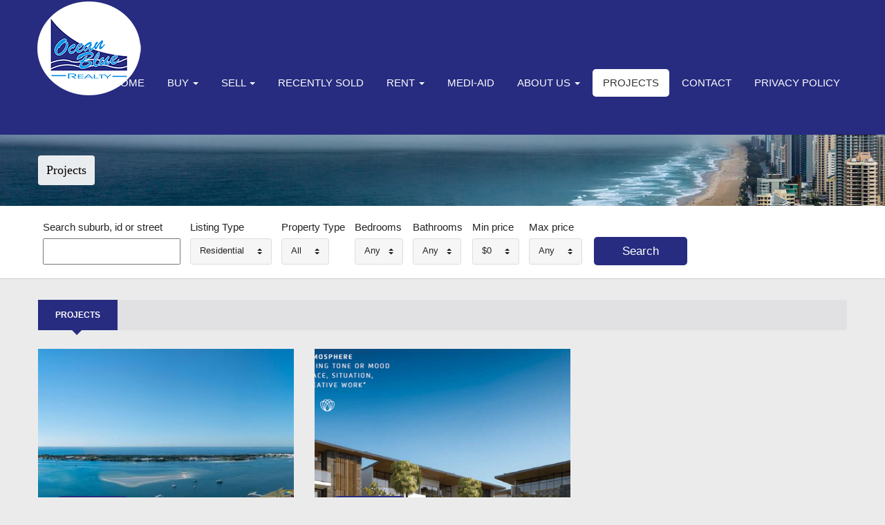

--- FILE ---
content_type: text/css
request_url: http://cdn.eaglesoftware.com.au/obqld/css/select-theme-default.css
body_size: 1386
content:
.select-select {
  display: none;
  /* For when we are on a small touch device and want to use native controls */
  -webkit-pointer-events: none;
  -moz-pointer-events: none;
  pointer-events: none;
  position: absolute;
  opacity: 0; }

.select-element, .select-element:after, .select-element:before, .select-element *, .select-element *:after, .select-element *:before {
  -webkit-box-sizing: border-box;
  -moz-box-sizing: border-box;
  box-sizing: border-box; }

.select-element {
  position: absolute;
  display: none; }
  .select-element.select-open {
    display: block; }

.select-theme-default, .select-theme-default *, .select-theme-default *:after, .select-theme-default *:before {
  -webkit-box-sizing: border-box;
  -moz-box-sizing: border-box;
  box-sizing: border-box; }

.select.select-theme-default {
  -webkit-user-select: none;
  -moz-user-select: none;
  -ms-user-select: none;
  -o-user-select: none;
  user-select: none; }
  .select.select-theme-default .select-content {
    -webkit-border-radius: 0.25em;
    -moz-border-radius: 0.25em;
    -ms-border-radius: 0.25em;
    -o-border-radius: 0.25em;
    border-radius: 0.25em;
    -webkit-box-shadow: 0 2px 8px rgba(0, 0, 0, 0.2);
    -moz-box-shadow: 0 2px 8px rgba(0, 0, 0, 0.2);
    box-shadow: 0 2px 8px rgba(0, 0, 0, 0.2);
    background: white;
    font-family: inherit;
    color: inherit;
    overflow: auto;
    max-width: 18rem;
    max-height: 18rem;
    -webkit-overflow-scrolling: touch; }
    @media (max-width: 27rem), (max-height: 27rem) {
      .select.select-theme-default .select-content {
        max-width: 11.25rem;
        max-height: 11.25rem; } }
  .select.select-theme-default .select-options {
  	width: 200px;
    -webkit-tap-highlight-color: rgba(0, 0, 0, 0);
    -webkit-touch-callout: none;
    margin: 0;
    padding: 0; }
    .select.select-theme-default .select-options .select-option {
      -webkit-tap-highlight-color: rgba(0, 0, 0, 0);
      -webkit-touch-callout: none;
      position: relative;
      list-style: none;
      margin: 0;
      line-height: 1.25rem;
      padding: 0.5rem 1em 0.5rem 2.5em;
      display: block;
      cursor: pointer;
      white-space: nowrap;
      overflow: hidden;
      text-overflow: ellipsis; }
      .select.select-theme-default .select-options .select-option.select-option-selected:before {
        /*content: url("data:image/svg+xml;utf8,<svg xmlns='http://www.w3.org/2000/svg' width='100%' height='100%' viewBox='-0.5 0 20 15'><rect fill='#444444' stroke='none' transform='rotate(45 4.0033 8.87436)' height='5' width='6.32304' y='6.37436' x='0.84178'></rect><rect fill='#444444' stroke='none' transform='rotate(45 11.1776 7.7066)' width='5' height='16.79756' y='-0.69218' x='8.67764'></rect></svg>");*/
        position: absolute;
        left: 1em;
        top: 0;
        bottom: 0.2em;
        height: 1em;
        width: 4em;
        margin: auto; }
      .select.select-theme-default .select-options .select-option:hover, .select.select-theme-default .select-options .select-option.select-option-highlight {
        background: #63a2f1;
        color: white; }
        .select.select-theme-default .select-options .select-option:hover.select-option-selected:before, .select.select-theme-default .select-options .select-option.select-option-highlight.select-option-selected:before {
         /* content: url("data:image/svg+xml;utf8,<svg xmlns='http://www.w3.org/2000/svg' width='100%' height='100%' viewBox='-0.5 0 20 15'><rect fill='white' stroke='none' transform='rotate(45 4.0033 8.87436)' height='5' width='6.32304' y='6.37436' x='0.84178'></rect><rect fill='white' stroke='none' transform='rotate(45 11.1776 7.7066)' width='5' height='16.79756' y='-0.69218' x='8.67764'></rect></svg>"); 
          * 
          */}
      .select.select-theme-default .select-options .select-option:first-child {
        -webkit-border-radius: 0.25em 0.25em 0 0;
        -moz-border-radius: 0.25em 0.25em 0 0;
        -ms-border-radius: 0.25em 0.25em 0 0;
        -o-border-radius: 0.25em 0.25em 0 0;
        border-radius: 0.25em 0.25em 0 0; }
      .select.select-theme-default .select-options .select-option:last-child {
        -webkit-border-radius: 0 0 0.25em 0.25em;
        -moz-border-radius: 0 0 0.25em 0.25em;
        -ms-border-radius: 0 0 0.25em 0.25em;
        -o-border-radius: 0 0 0.25em 0.25em;
        border-radius: 0 0 0.25em 0.25em; }

.select-target.select-theme-default {
  display: -moz-inline-stack;
  display: inline-block;
  vertical-align: middle;
  *vertical-align: auto;
  zoom: 1;
  *display: inline;
  -webkit-border-radius: 0.25em;
  -moz-border-radius: 0.25em;
  -ms-border-radius: 0.25em;
  -o-border-radius: 0.25em;
  border-radius: 0.25em;
  -webkit-user-select: none;
  -moz-user-select: none;
  -ms-user-select: none;
  -o-user-select: none;
  user-select: none;
  -webkit-tap-highlight-color: rgba(0, 0, 0, 0);
  -webkit-touch-callout: none;
  position: relative;
  padding: 0.5rem 3em 0.5rem 1em;
  background: #f6f6f6;
  border: 0.18em solid #dddddd;
  cursor: pointer;
  color: #444444;
  text-decoration: none;
  white-space: nowrap;
  max-width: 100%;
  overflow: hidden;
  text-overflow: ellipsis; }
  .select-target.select-theme-default:hover {
    border-color: #aaaaaa;
    color: black; }
  .select-target.select-theme-default.select-target-focused, .select-target.select-theme-default.select-target-focused:focus {
    border-color: #63a2f1;
    outline: none; }
  .select-target.select-theme-default b {
    position: absolute;
    right: 1em;
    top: 0;
    bottom: 0;
    margin: auto;
    height: 1.25rem;
    width: 2em; }
    .select-target.select-theme-default b:before, .select-target.select-theme-default b:after {
      content: "";
      display: block;
      position: absolute;
      margin: auto;
      right: 0;
      height: 0;
      width: 0;
      border: 0.263em solid transparent; }
    .select-target.select-theme-default b:before {
      top: 0;
      border-bottom-color: inherit; }
    .select-target.select-theme-default b:after {
      bottom: 0;
      border-top-color: inherit; }


--- FILE ---
content_type: text/css
request_url: http://cdn.eaglesoftware.com.au/obqld/css/styles.css
body_size: 7771
content:
@import url('https://fonts.googleapis.com/css2?family=Montserrat:ital,wght@0,100..900;1,100..900&display=swap');
 
 
body {
    font-family: 'Montserrat', sans-serif;
}
 
.montserrat-light {
    font-family: 'Montserrat', sans-serif;
    font-weight: 300;
}
 
.montserrat-regular {
    font-family: 'Montserrat', sans-serif;
    font-weight: 400;
}
 
.montserrat-semibold {
    font-family: 'Montserrat', sans-serif;
    font-weight: 600;
}
/* Theme Name:SweetHome - HTML Theme URI:Author:PremiumLayers Author URI:Description:Clean and responsive Real Estate Template. Version:1.0*/
/*--------------Table of SASS- Imports- Variables- Mixins- MDefault-Styles- Typography- Header-Section- Slider-Section- Search-Section- Recent-Listings-Section- Agents-Section- Services-Section- Footer-Section- page-title-section- Content-Section- Blog-page- Contact-page- Single-page- property-details-page- Responsive nav bar customization- Media-queries*--------------/
/**** Imports ****/
/**** Variables ****/
/**** Mixins ****/
/**** MDefault-Styles ****/


html {
  height:100%;
}
body {
  background-color:#EBEBEC;
  font:1em/1.5 "Montserrat Light",Helvetica,Arial,sans-serif;
  padding:0 !important;
  height:100%;
}
*,*:after,*:before {
  -webkit-box-sizing:border-box;
  -moz-box-sizing:border-box;
  box-sizing:border-box;
}
a {
  color:#fefefe;
  text-decoration:none;
  transition:all 300ms ease-in-out;
  -o-transition:all 300ms ease-in-out;
  -moz-transition:all 300ms ease-in-out;
  -webkit-transition:all 300ms ease-in-out;
}
a:hover,a:focus, a.hovered {
  text-decoration:none;
  color:#fefefe;
}
a:visited {
  color:#fefefe;
}
ul {
  margin:0;
  list-style-type:none;
}
input[type="text"]::-webkit-input-placeholder {
  font-weight:200;
  color:#D1D1D1;
}
input[type="text"]::-moz-placeholder {
  font-weight:200;
  color:#D1D1D1;
}
input[type="text"]::-ms-input-placeholder {
  font-weight:200;
  color:#D1D1D1;
}
input[type="text"]::-o-input-placeholder {
  font-weight:200;
  color:#D1D1D1;
}
input[type="text"]:focus {
  outline:none;
  -webkit-box-shadow:none;
  -moz-box-shadow:none;
  box-shadow:none;
  border-color:#333;
}
textarea::-webkit-input-placeholder {
  font-weight:200;
  color:#D1D1D1;
}
textarea::-moz-placeholder {
  font-weight:200;
  color:#D1D1D1;
}
textarea::-ms-input-placeholder {
  font-weight:200;
  color:#D1D1D1;
}
textarea::-o-input-placeholder {
  font-weight:200;
  color:#D1D1D1;
}
textarea:focus {
  outline:none;
  -webkit-box-shadow:none;
  -moz-box-shadow:none;
  box-shadow:none;
  border-color:#333;
}
.yellow-btn {
  background-color:#272c80;
  color:white!important;
  font-weight:700;
  font-size:17px;
  padding:10px 15px;
  margin:0 3px;
  -webkit-border-radius:5px;
  -moz-border-radius:5px;
  -ms-border-radius:5px;
  -o-border-radius:5px;
  border-radius:5px;
  z-index:1;
}

.yellow-btn:visited, .yellow-btn:hover {
  color:#fff!important;
}

.gray-btn {
  margin:0 3px;
  padding:10px 15px;
  background-color:#E1E1E1;
  color:#000;
  font-size:17px;
  font-weight:300;
  -webkit-border-radius:5px;
  -moz-border-radius:5px;
  -ms-border-radius:5px;
  -o-border-radius:5px;
  border-radius:5px;
}
.listing-single-item .yellow-btn, .listing-single-item .gray-btn {
  	white-space: nowrap;
	display: inline-block;
}
.gray-btn span {
  color:#666;
  padding-right:7px;
  font-size:20px;
}
.gray-btn:visited {
  color:#000;
}
.select-big .select-target {
  width:180px;
}
.select-medium .select-target {
  width:110px;
}
.select-small .select-target {
  width:70px;
  padding:0.5rem 2em 0.5rem 1em;
}
.title-box {
  float:left;
  width:100%;
  position:relative;
  display:inline-block;
  padding-bottom:50px;
}
.title-box h3 {
  font-size:23px;
  font-weight:500;
  color:#000;
  border:1px solid #CDCDCD;
  position:absolute;
  padding:20px;
  left:0;
  top:-54px;
  background-color:#EBEBEC;
  text-transform:capitalize;
    font-family: "Montserrat Semi-bold",Helvetica,Arial,sans-serif;
}
.title-box .bordered {
  border-bottom:1px solid #CDCDCD;
}
.buttons-wrapper {
  margin:10px 0;
  float:left;
}
.yellow-btn:hover {
  background:#272c80;
  color:#fff;
}
.gray-btn:hover {
  background:#f5f5f5;
}
.inner-wrapper {
  float:left;
  width:100%;
  background-color:#FFF;
}
.first-paragraph {
  margin-bottom:20px;
}
.nfloat {
  float:none !important;
}
.clearfix:before,.container:after {
  content:"";
  display:table;
}
.clearfix:after {
  clear: both;
}
/* IE 6/7 */
.clearfix {
  zoom: 1;
}
/**** Typography ****/
h1 {
  font-size:2.25rem;
  font-weight:600;
    font-family: "Montserrat Semi-bold",Helvetica,Arial,sans-serif;
}
h2 {
  font-size:2rem;
  font-weight:400;
    font-family: "Montserrat Semi-bold",Helvetica,Arial,sans-serif;
}
h3 {
  font-size:1.5rem;
  font-weight:400;
    font-family: "Montserrat Semi-bold",Helvetica,Arial,sans-serif;
}
h4 {
  font-size:1.2rem;
  font-weight:400;
    font-family: "Montserrat Semi-bold",Helvetica,Arial,sans-serif;
}
h5 {
  font-size:1rem;
  font-weight:300;
    font-family: "Montserrat Semi-bold",Helvetica,Arial,sans-serif;
}
p {
  color: #232323/*#89949b*/;
  font-weight:200;
  font-size: 1rem;
}
/**** Header-Section ****/
header #top-strip {
  float:left;
  width:100%;
  background-color:#272c80;
  padding:10px 0;
}
header #login-box {
  margin-top:6px;
}
header #login-box a {
  font-size:16px;
  margin:0 10px;
}
header #login-box a span {
  font-family:"Montserrat Light";
  font-weight:400;
  margin-left:6px;
  font-size:14px;
}
.social-icons {
  padding:0;
}
.social-icons li {
  float:left;
  margin-right:5px;
  border:1px solid rgba(255,255,255,0.3);
  -webkit-border-radius:100px;
  -moz-border-radius:100px;
  -ms-border-radius:100px;
  -o-border-radius:100px;
  border-radius:100px;
  padding:5px;
  width:32px;
  height:32px;
  line-height:26px;
  text-align:center;
  transition:all 300ms ease-in-out;
  -o-transition:all 300ms ease-in-out;
  -moz-transition:all 300ms ease-in-out;
  -webkit-transition:all 300ms ease-in-out;
}
.social-icons li a {
  font-size:15px!important;
  text-align:center;
}
.social-icons li:hover {
  background-color:#fefefe;
}
.social-icons li:hover a {
  color: #272c80;
}
/**** Slider-Section ****/
.slider-section {
  float:left;
  width:100%;
  position:relative;
  background-image: url("../img/10_page-title-header.jpg");
}
#premium-bar {
  position:relative;
  width:100%;
  left:0;
  top:0;
  z-index:10;
  /*background-color:rgba(191,15,53,0.7);*/
  padding:35px 0;
  background-color: #272c80;
 z-index: 999;
 /*border-top: 5px solid #272c80; */
}
#premium-bar nav {
  list-style-type:none;
}
#premium-bar nav li a {
  font-size:15px;
  font-weight:300;
  text-transform:uppercase;
  padding:10px 15px;
  color:#fefefe;
  text-shadow:none;
}
#premium-bar nav .active a {
  background-color:#fefefe;
  -webkit-border-radius:5px;
  -moz-border-radius:5px;
  -ms-border-radius:5px;
  -o-border-radius:5px;
  border-radius:5px;
  color:#333!important;
}
.dropdown-menu>.active>a, .dropdown-menu>.active>a:hover, .dropdown-menu>.active>a:focus {
	background-color: #272c80!important;
	color: white!important;
	background-image: none!important;
}
#premium-bar nav .active ul .active a {
	color: white!important;
}

#premium-bar .navbar-default {
  background-image:none;
  background-color:transparent;
  border:none;
  -webkit-box-shadow:none;
  box-shadow:none;
}
.container {
  padding-right:0!important;
  padding-left:0!important;
}
#premium-bar nav li a {
  -webkit-border-radius:5px;
  -moz-border-radius:5px;
  -ms-border-radius:5px;
  -o-border-radius:5px;
  border-radius:5px;
}
#premium-bar nav li a:hover, #premium-bar nav li a.hovered {
  background:#fff!important;
  color:#333!important;
  -webkit-border-radius:5px;
  -moz-border-radius:5px;
  -ms-border-radius:5px;
  -o-border-radius:5px;
  border-radius:5px;
}
#premium-bar nav li ul a:hover, #premium-bar nav li ul a.hovered {
  background:#272c80!important;
  color:white!important;
  -webkit-border-radius:5px;
  -moz-border-radius:5px;
  -ms-border-radius:5px;
  -o-border-radius:5px;
  border-radius:5px;
}
.navbar-default .navbar-nav>.open>a,.navbar-default .navbar-nav>.open>a:hover,.navbar-default .navbar-nav>.open>a:focus {
  color:#000 !important;
  -webkit-border-radius:5px;
  -moz-border-radius:5px;
  -ms-border-radius:5px;
  -o-border-radius:5px;
  border-radius:5px;
}
.dropdown-menu li a {
  color:#000 !important;
}
.navbar-nav.navbar-right:last-child {
  margin-top:15px;
}
.navbar-right .dropdown-menu {
	left: 0;
	right: auto;
}
.main-flexslider {
  float:left;
  position:relative;
  width:100%;
  overflow:hidden;
  margin-top: -110px;
}
.main-flexslider .slides .slides {
  background-size:cover;
  background-repeat:no-repeat;
  /*min-height:640px;*/
}
.main-flexslider .slides .slides .container {
  position:absolute;
  min-height:640px;
  top:0px;
}
.main-flexslider .slides .slides .slide-box {
  left: 60%;
	position: absolute;
	bottom: 10%;
	padding: 20px;
	background-color: rgba(0,0,0,0.6);
	color: white;
	font-size: 25px;
	z-index: 100;
	line-height: 25px;
	text-align: center;
}
.main-flexslider .slides .slides .slide-box h2 {
  margin-top:0;
  font-size:20px;
  font-weight:700;
  color:#191919;
}
.main-flexslider .slides .slides .slide-box p {
  font-size:15px;
  font-weight:300;
  color:#000;
}
.main-flexslider .slides .slides .slide-box .slide-item-features {
  float:left;
  padding-left:0;
  margin:15px 0;
  border-bottom:1px solid #DBDBDB;
  padding-bottom:30px;
}
.main-flexslider .slides .slides .slide-box .slide-item-features li {
  float:left;
  background-color:#fff;
  border:1px solid #B1B1B1;
  font-size:13px;
  font-weight:300;
  color:#000;
  margin-right:5px;
  padding:3px 5px;
  padding-right:10px;
  text-transform:capitalize;
  -webkit-border-radius:4px;
  -moz-border-radius:4px;
  -ms-border-radius:4px;
  -o-border-radius:4px;
  border-radius:4px;
}
.main-flexslider .slides .slides .slide-box .slide-item-features li span {
  color:#B1B1B1;
  font-size:18px;
  padding:5px;
  padding-right:10;
}
.main-flexslider .slides .slides .slide-box .slider-buttons-wrapper {
  margin:25px 0;
  float:left;
}
.main-flexslider .slides .slides .slide-box:before {
  position:absolute;
  z-index:-1;
}
.slide-item-features {
  float:left;
  padding-left:0;
  margin:15px 0;
  border-bottom:1px solid #DBDBDB;
  padding-bottom:30px;
}
.slide-item-features li {
  float:left;
  background-color:#fff;
  border:1px solid #B1B1B1;
  font-size:13px;
  font-weight:300;
  color:#000;
  margin-right:5px;
  padding:3px 5px;
  padding-right:10px;
  text-transform:capitalize;
  -webkit-border-radius:4px;
  -moz-border-radius:4px;
  -ms-border-radius:4px;
  -o-border-radius:4px;
  border-radius:4px;
}
.slide-item-features li span {
  color:#B1B1B1;
  font-size:18px;
  padding:5px;
  padding-right:10;
}
.flex-direction-nav a {
  background-color:#272c80;
  color:white!important;
  text-align:center;
  width:61px;
  height:61px;
  line-height:62px;
  z-index:5;
}
.flex-direction-nav a:before {
  font-family:"FontAwesome";
  font-size:24px;
  display:inline-block;
  content:'\f190';
}
.flex-direction-nav a.flex-next:before {
  content:'\f18e';
}
.main-flexslider .flex-direction-nav .flex-prev, #details-slider .flex-direction-nav .flex-prev {
  top: 50% !important;
  left:inherit !important;
}
.main-flexslider .flex-direction-nav .flex-next, #details-slider .flex-direction-nav .flex-next {
  right:0 !important;
  top: 50% !important;
}
/**** Search-Section ****/
.search-section {
  border-bottom:1px solid #CDCDCD;
  float:left;
  width:100%;
  background-color:#FFF;
}
.search-section .select-wrapper {
  float:left;
  margin:20px 7px;
}
.search-section .select-wrapper p {
  font-weight:300;
  font-size:15px;
  color:#232323;
  margin-bottom:5px;
}
.search-section .select-target {
  height:38px;
  text-align:left;
  font-size:13px;
  font-weight:300;
  color:#232323;
  border-width:1px;
  line-height:23px;
}
.search-section .select-target.select-theme-default b:before {
  top:-2px;
}
.search-section .select-target.select-theme-default b:after {
  bottom:-2px;
}
.search-section input[type='submit'], .slide-box input[type='submit']{
  border:none;
  font-weight:300;
  text-transform:capitalize;
  padding:8px 41px;
  margin-top:45px;
  margin-left:10px;
  transition:all 300ms ease-in-out;
  -o-transition:all 300ms ease-in-out;
  -moz-transition:all 300ms ease-in-out;
  -webkit-transition:all 300ms ease-in-out;
}
.select-element {
  z-index: 100;
}
/**** Testimonials-Section ****/
.testimonials-section {
  float:left;
  width:100%;
  margin:90px 0;
  clear: both;
}
.testimonials-section p {
	font-size: 2em;
}
.testimonials-wrapper {
  clear: both;
}
.video-container {
    padding-bottom: 56.25%;
    padding-top: 30px; height: 0; overflow: hidden;
    clear: both;
}
.video-container iframe,
.video-container object,
.video-container embed {
    position: absolute;
    top: 0;
    left: 0;
    width: 100%;
    height: 100%;
}
/**** Recent-Listings-Section ****/
.recent-listings {
  float:left;
  width:100%;
  margin:30px 0;
}
.recent-listings .container .listings-items-wrapper {
  float:left;
  margin-top:10px;
}
.listing-single-item {
  margin:15px 0;
  float:left;
  transition:all 300ms ease-in-out;
  -o-transition:all 300ms ease-in-out;
  -moz-transition:all 300ms ease-in-out;
  -webkit-transition:all 300ms ease-in-out;
}
.listing-single-item:hover {
  opacity:0.8;
  background-color: #;
}
.listing-single-item .item-inner .image-wrapper {
  position:relative;
  cursor: pointer;
}
.listing-single-item .item-inner .image-wrapper img {
  width:100%;
}

.item-inner .image-wrapper:after, .item-inner .image-wrapper:before {
    position:absolute;
    opacity:0;
    transition: all 1s;
    -webkit-transition: all 1s;
}
.item-inner .image-wrapper:after {
    content:'\A';
    width:100%; height:100%;
    top:0; left:0;
    background:rgba(39,44,128,0.9);
}
.item-inner .image-wrapper:before {
    content: attr(data-content);
    width:100%;
    color:#fff;
    z-index:1;
    top: -20px;
    left: 0px;
    font-size: 24px;
    padding:4px 10px;
    text-align:left;
    box-sizing:border-box;
    -moz-box-sizing:border-box;
}
.item-inner .image-wrapper:hover:before {
	top: 0px;
}
.item-inner .image-wrapper:hover:after, .item-inner .image-wrapper:hover:before {
    opacity:1;
}

.listing-single-item .item-inner .desc-box {
  float:left;
  width:100%;
  background-color:#FFF;
  padding:20px;
}
.listing-single-item .item-inner .desc-box h4 a {
  font-size:18px;
  font-weight:500;
  color:#000;
  margin:2px 0;
}
.listing-single-item .item-inner .desc-box .item-features {
  margin:5px 0;
  border-bottom:1px solid #DBDBDB;
  padding-bottom:15px;
  width:100%;
}
.listing-single-item .item-inner .desc-box .item-features li {
  border:none;
  margin-right:10px;
  padding:3px 0px;
  font-size:12px;
}
.featured {
  background-color:#272c80;
  position:absolute;
  bottom:25px;
  left:25px;
  font-size:16px;
  font-family:"Montserrat Light";
  font-weight:300;
  padding:8px 18px;
  -webkit-border-radius:10px;
  -moz-border-radius:10px;
  -ms-border-radius:10px;
  -o-border-radius:10px;
  border-radius:10px;
}
.featured i {
  margin-right:10px;
  font-size:18px;
}
.property-type-icon {
  position:absolute;
  top:25px;
  left:25px;
  font-size:32px;
  background-color:rgba(0,0,0,0.5);
  padding:15px 17px;
  -webkit-border-radius:100px;
  -moz-border-radius:100px;
  -ms-border-radius:100px;
  -o-border-radius:100px;
  border-radius:100px;
  z-index: 1;
}
/**** Agents-Section ****/
.agents-section {
  margin-bottom:100px;
  float:left;
  width:100%;
}
.agents-section .container .agents-slider {
  float:left;
  margin-top:20px;
  width:100%;
}
.single-agent {
  float:left;
  padding:15px;
}
.single-agent .image-box {
  float:left;
  width:50%;
  height:300px;
  position:relative;
  overflow:hidden;
}
.single-agent .image-box img {
  width:100%;
  height:auto;
  overflow:hidden;
}
.single-agent .image-box .social-icons {
  background-color:rgba(198,63,66,0.9);
  position:absolute;
  width:100%;
  bottom:0;
  left:0;
  padding:10px 23px;
}
.single-agent .desc-box {
  float:left;
  width:50%;
  height:300px;
  background-color:#FFF;
  padding:20px;
}
.single-agent .desc-box h4 {
  font-size:20px;
  font-weight:300;
  color:#000;
  margin-top:2px;
  padding-bottom:15px;
  margin-bottom:12px;
  border-bottom:1px solid #CDCDCD;
}
.single-agent .desc-box p {
  font-size:14px;
  font-weight:300;
  margin:15px 0;
  color:#000;
}
.single-agent .desc-box p i {
  margin-right:5px;
  color:#B7B7B7;
  font-size:18px;
}
.single-agent .desc-box .gray-btn {
  margin-top:10px;
  float:left;
}
.single-agent .desc-box .gray-btn:hover {
 /* background:#272c80;
  color:#fff;*/
}
.gray-btn:hover {
  background:#F5F5F5;
  color:black;
}
.owl-theme .owl-controls .owl-buttons div {
  background-color:#272c80;
  opacity:1;
  border-radius:0;
  font-size:42px;
  padding:0px 23px;
  margin:.5px;
}
.owl-buttons {
  position:absolute;
  right:-5px;
  top: -108px;
}
/**** Services-Section ****/
.services-section {
  float:left;
  width:100%;
  margin-bottom:60px;
}
.services-section .container .services-wrapper {
  margin-top:20px;
  float:left;
  width:100%;
  background-color: #3d4545;
  overflow: hidden;
}
.services-section .container .services-wrapper .single-service {
  text-align:center;
  padding:0 20px;
  transition:all 300ms ease-in-out;
  -o-transition:all 300ms ease-in-out;
  -moz-transition:all 300ms ease-in-out;
  -webkit-transition:all 300ms ease-in-out;
  background-color: #3d4545;
}
.services-section .container .services-wrapper .single-service h4 {
  font-size:20px;
  font-weight:500;
  margin-top:30px;
  transition:all 300ms ease-in-out;
  -o-transition:all 300ms ease-in-out;
  -moz-transition:all 300ms ease-in-out;
  -webkit-transition:all 300ms ease-in-out;
  color: white;
    font-family: "Montserrat Semi-bold",Helvetica,Arial,sans-serif;
}
.services-section .container .services-wrapper .single-service p {
  font-size: 15px;
  font-weight: light;
  color: white;
}
.services-section .container .services-wrapper .single-service .icon-service {
  color: white;
  font-size:45px;
  border:1px solid #B2B2B2;
  -webkit-border-radius:100px;
  -moz-border-radius:100px;
  -ms-border-radius:100px;
  -o-border-radius:100px;
  border-radius:100px;
  padding:20px;
  margin:13px 0;
  transition:all 300ms ease-in-out;
  -o-transition:all 300ms ease-in-out;
  -moz-transition:all 300ms ease-in-out;
  -webkit-transition:all 300ms ease-in-out;
}
.services-section .container .services-wrapper .single-service .bordered {
  border:2px solid #272c80;
  width:25%;
  margin:13px auto -4px;
  transition:all 300ms ease-in-out;
  -o-transition:all 300ms ease-in-out;
  -moz-transition:all 300ms ease-in-out;
  -webkit-transition:all 300ms ease-in-out;
}
.services-section .container .services-wrapper .single-service .readmore {
  text-transform:uppercase;
  color:#000;
  font-weight:100;
  font-size:18px;
  text-align:center;
  padding:10px;
  padding-top:15px;
  width:100%;
  float:left;
  transition:all 300ms ease-in-out;
  -o-transition:all 300ms ease-in-out;
  -moz-transition:all 300ms ease-in-out;
  -webkit-transition:all 300ms ease-in-out;
}
.services-section .container .services-wrapper .single-service .top-bordered {
  margin:0 auto;
  opacity:0;
  transition:all 300ms ease-in-out;
  -o-transition:all 300ms ease-in-out;
  -moz-transition:all 300ms ease-in-out;
  -webkit-transition:all 300ms ease-in-out;
}
.services-section .container .services-wrapper .single-service:hover h4 {
  /*color:#272c80;*/
}
.services-section .container .services-wrapper .single-service:hover .icon-service {
  /*color:#272c80;
  border-color:#272c80;*/
}
.services-section .container .services-wrapper .single-service:hover .readmore {
  background-color:#272c80;
  color:#fff;
}
.services-section .container .services-wrapper .single-service:hover .top-bordered {
  opacity: 1;
}
/**** Footer-Section ****/
footer {
  background-color:#3d4545;
  float:left;
  width:100%;
  padding:40px 0;
  font-family: Helvetica;
}
footer .container .footer-title {
  font-size:19px;
  font-weight:300;
  color:#fff;
  text-transform:capitalize;
  margin-top:5px;
  margin-bottom:20px;
}
footer .container .footer-about .logo {
  width:100%;
  float:left;
  margin-bottom:18px;
}
footer .container .footer-about p {
  font-size:13px;
  font-weight:100;
  color:#fff;
  text-align:left;
  line-height:25px;
}
footer .container .footer-recent-posts ul {
  padding-left:0;
}
footer .container .footer-recent-posts ul li a {
  font-size:13px;
  font-weight:100;
}
footer .container .footer-recent-posts ul li a i {
  margin-right:5px;
}
footer .container .footer-contact-info p {
  background-color:rgba(53,61,66,0.4);
  font-size:13px;
  font-weight:300;
  color:#fff;
  display:inline-block;
  padding-right:10px;
  -webkit-border-radius:4px;
  -moz-border-radius:4px;
  -ms-border-radius:4px;
  -o-border-radius:4px;
  border-radius:4px;
}
footer .container .footer-contact-info p i {
  margin-right:5px;
  background-color:#353d42;
  font-size: 13px;
  padding:10px;
  border-bottom-left-radius:4px;
  border-top-left-radius:4px;
}
footer .container .footer-newsletter p {
  font-size:13px;
  color:#fff;
  line-height:25px;
  margin-bottom:15px;
}
footer .container .footer-newsletter .footer-search {
  float:left;
  width:100%;
}
footer .container .footer-newsletter input[type='text'] {
  width:100%;
  background-color:rgba(53,61,66,0.4);
  border:1px solid #27292C;
  color:#fff;
  height:34px;
  font-weight:300;
  font-size:13px;
  text-indent:8px;
  -webkit-border-radius:4px;
  -moz-border-radius:4px;
  -ms-border-radius:4px;
  -o-border-radius:4px;
  border-radius:4px;
}
footer .container .footer-newsletter input[type='submit'] {
  background-color:#27292C;
  border:none;
  -webkit-border-radius:4px;
  -moz-border-radius:4px;
  -ms-border-radius:4px;
  -o-border-radius:4px;
  border-radius:4px;
  color:#fff;
  font-size:13px;
  font-weight:300;
  text-transform:uppercase;
  letter-spacing:1px;
  float:right;
  margin-top:-33px;
  position:relative;
  z-index:2;
  padding:7px 13px;
}
.bottom-strip {
  float:left;
  width:100%;
  background-color:#272c80;
  padding:18px;
}
.bottom-strip .container p {
  font-size:15px;
  font-weight:100;
  color:#fff;
  margin-bottom:0;
  margin-top: 15px;
}
.bottom-strip .container #backtop-btn {
  font-size:42px;
  position:relative;
  text-align:center;
  display:table;
  margin:0 auto;
}
.bottom-strip .container #backtop-btn:before {
  width:60px;
  height:60px;
  line-height:62px;
  text-align:center;
  float:left;
  background-color:rgba(36,36,36,0.23);
  border-radius:100px;
}
.bottom-strip .container .bottom-strip-middle {
  position:relative;
}
.bottom-strip .container .social-icons {
  float:right;
  margin-top:12px!important;
}
.bottom-strip .container .social-icons li {
  padding:7px;
  width:36px;
  height: 36px;
}
/**** page-title-section ****/
.page-title-section {
  float:left;
  width:100%;
  background-image:url("../img/10_page-title-header.jpg");
  background-image:url("../img/10_page-title-header.jpg");
  background-size:cover;
  background-repeat:no-repeat;
}
.page-title-section .container {
  margin-top: 30px;
  margin-bottom:30px;
}
.page-title-section .page-title {
  text-transform:capitalize;
  background-color:rgba(255,255,255,0.9);
  -webkit-border-radius:4px;
  -moz-border-radius:4px;
  -ms-border-radius:4px;
  -o-border-radius:4px;
  border-radius:4px;
}
.page-title-section .page-title h2 {
  color:#000;
  font-family:"Montserrat Light";
  font-size:18px;
  font-weight:100;
  padding:12px;
  margin:0;
}
.page-title-section .breadcrumb {
  margin-bottom:0;
  background-color:rgba(58,186,255,0.9);
}
.page-title-section .breadcrumb a {
  font-family:"Montserrat Light";
  font-size:15px;
  font-weight:300;
}
.page-title-section .breadcrumb .sep {
  padding:0 5px;
  color:#fff;
  font-size: 16px;
}
/**** Content-Section ****/
.content-section {
  float:left;
  width:100%;
}
.content-section .container {
  margin-top:30px;
  margin-bottom:30px;
}
.pagination-wrapper {
  float:left;
  width:100%;
  margin-top:10px;
}
.pagination-wrapper .pagination {
  float:left;
  margin:35px 0 10px;
}
.pagination-wrapper .pagination li a {
  margin:0 2px;
  border:none;
  font-size:18px;
  font-weight:100;
  font-family:"Montserrat Light";
  color:#000;
  -webkit-border-radius:4px;
  -moz-border-radius:4px;
  -ms-border-radius:4px;
  -o-border-radius:4px;
  border-radius:4px;
  padding:6px 13px;
}
.pagination-wrapper .pagination li a:hover {
  background-color:#272c80;
  color: #fff;
}
/**** Blog-page ****/
.blog-page .page-title-section {
  /*background-image:url("../img/blog/20_blog-header.png");*/
}
.blog-page .blog-content {
  border-bottom:1px solid #CDCDCD;
  padding-bottom:50px;
}
.blog-page .blog-content .blog-post {
  background-color:#FFF;
  float:left;
  width:100%;
}
.blog-page .blog-content .blog-post .meta-data {
  float:left;
  padding:20px 25px;
}
.blog-page .blog-content .blog-post .meta-data .meta-data-item {
  padding:10px 0;
}
.blog-page .blog-content .blog-post .meta-data .meta-data-item i {
  color:#B4B4B4;
  font-size:24px;
  text-align:center;
  display:block;
}
.blog-page .blog-content .blog-post .meta-data .meta-data-item a {
  display:block;
  width:100%;
  font-size:12px;
  color:#000;
  font-weight:300;
  text-align:center;
  padding-top:6px;
  padding-bottom:15px;
}
.blog-page .blog-content .blog-post .meta-data .meta-data-item .meta-divider {
  width:60%;
  margin:0 auto;
  display:block;
  border-bottom:1px solid #E5E5E5;
}
.blog-page .blog-content .blog-post .post-content {
  float:right;
  width:80%;
  border-left:1px solid #E5E5E5;
  padding-left:30px;
}
.blog-page .blog-content .blog-post .post-content h2 {
  margin-bottom:15px;
  margin-right:30px;
}
.blog-page .blog-content .blog-post .post-content h2 a {
  color:#000;
  font-size:26px;
  font-weight:300;
  font-family:"Montserrat Light";
  text-align:left;
}
.blog-page .blog-content .blog-post .post-content .featured-image {
  position:relative;
}
.blog-page .blog-content .blog-post .post-content .featured-image img {
  width:100%;
}
.blog-page .blog-content .blog-post .post-content .featured-image:after {
  position:absolute;
  content:'';
  z-index:100;
  right:-1px;
  bottom:-1px;
  width:0;
  height:0;
  border-left:120px solid rgba(0,0,0,0);
  border-right:0px solid rgba(0,0,0,0);
  border-bottom:120px solid #EBEBEC;
}
.blog-page .blog-content .blog-post .post-content .readmore-btn {
  position:absolute;
  right:1px;
  bottom:1px;
  padding:15px;
  background-color:#EBEBEC;
  color:#000;
  font-family:"Montserrat Light";
  font-size:13px;
  font-weight:300;
  z-index:101;
  border-right:2px solid #DBDBDB;
  border-bottom:2px solid #DBDBDB;
}
.post-divider {
  border-bottom:1px solid #CDCDCD;
  margin:30px 0;
  width:100%;
  float:left;
}
.sidebar-widget {
  background-color:#FFF;
  padding:25px;
  float:left;
  width:100%;
  margin-bottom:30px;
}
.sidebar-widget .widget-title {
  text-transform:capitalize;
  font-size:20px;
  font-weight:300;
  font-family:"Montserrat Light";
  margin-top:0;
}
.search-widget .search-box {
  float:left;
  width:100%;
  position:relative;
  margin:12px 0;
}
.search-widget .search-box input[type='text'] {
  float:left;
  width:100%;
  border:1px solid #CDCDCD;
  font-size:13px;
  font-family:Open Sans;
  font-weight:300;
  padding:15px;
}
.search-widget .search-box button {
  background:transparent;
  border:none;
  position:absolute;
  right:10px;
  top:11px;
}
.search-widget .search-box button i {
  font-size:22px;
  color:#CFCFCF;
}
.tabbed-content #myTab {
  border-bottom:none;
  margin-bottom:10px;
  border:1px solid #CDCDCD;
}
.tabbed-content #myTab li {
  font-size:13px;
  font-weight:300;
  margin:0 !important;
  padding:0;
  width:33.33%;
  border-right:1px solid #CDCDCD;
}
.tabbed-content #myTab li a {
  color:#000;
  text-transform:capitalize;
  text-align:center;
  margin:0 !important;
  padding:14px 20px;
}
.tabbed-content #myTab li:last-child {
  border-right:none;
}
.tabbed-content #myTab li.active {
  background-color:#272c80;
}
.tabbed-content #myTab li.active a {
  background-color:#272c80;
  color:#fefefe;
  border-radius:0;
}
.tab-content-wrapper,.similar-listings {
  padding-left:0;
}
.tab-content-wrapper .tab-content-item,.similar-listings .tab-content-item {
  padding:15px 2px 15px;
  border-bottom:1px solid #EFEFEF;
}
.tab-content-wrapper .tab-content-item .thumb,.similar-listings .tab-content-item .thumb {
  margin-right:15px;
}
.tab-content-wrapper .tab-content-item h5,.similar-listings .tab-content-item h5 {
  margin-top:5px;
}
.tab-content-wrapper .tab-content-item h5 a,.similar-listings .tab-content-item h5 a {
  color:#4F4F4F;
  font-size:14px;
  font-weight:300;
  font-family:Open Sans;
  line-height:19px;
}
.tab-content-wrapper .tab-content-item.active h5 a {
  color:#272c80;
  font-weight: bold;
}
.tab-content-wrapper .tab-content-item h5 a:hover {
  color:#860e28;
}
.tab-content-wrapper li:last-child,.similar-listings li:last-child {
  border-bottom:none;
}
.similar-listings-widget .widget-title {
  margin-bottom:0;
}
.tags .tags-wrapper {
  margin-top:10px;
  padding-left:0;
}
.single-tag {
  float:left;
  margin:7px;
}
.single-tag a {
  color:#B4B4B4;
  font-size:13px;
  font-family:Open Sans;
  transition:all 300ms ease-in-out;
  -o-transition:all 300ms ease-in-out;
  -moz-transition:all 300ms ease-in-out;
  -webkit-transition:all 300ms ease-in-out;
  border:1px solid #E8E8E8;
  padding:6px 8px;
  line-height:30px;
  position:relative;
  background-color:#FFF;
  z-index:0;
}
.single-tag a:hover {
  background-color:#272c80;
  color:#fff;
}
.single-tag a:after {
  position:absolute;
  right:-5px;
  bottom:-5px;
  width:100%;
  height:100%;
  content:'';
  border:1px solid #E8E8E8;
  z-index:-1;
}
.text-widget p {
  font-family:"Montserrat Light";
  font-size:16px;
  font-weight:300;
  color:#AEAEAE;
}
.author-profile {
  float:left;
}
.author-profile h4 {
  margin-bottom:20px;
}
.author-profile .image-box {
  float:left;
  width:100%;
  position:relative;
}
.author-profile .image-box img {
  width:100%;
}
.author-profile .image-box .social-icons {
  background-color:rgba(198,63,66,0.9);
  position:absolute;
  width:100%;
  bottom:0;
  left:0;
  padding:10px 23px;
}
.author-profile .desc-box {
  float:left;
  width:100%;
  background-color:#FFF;
  padding:20px 0 10px;
}
.author-profile .desc-box h4 {
  font-size:20px;
  font-weight:300;
  color:#000;
  margin-top:2px;
  padding-bottom:15px;
  margin-bottom:12px;
  border-bottom:1px solid #CDCDCD;
  text-transform:capitalize;
}
.author-profile .desc-box p {
  font-size:14px;
  font-weight:300;
  margin:15px 0;
  color:#000;
}
.author-profile .desc-box p i {
  margin-right:5px;
  color:#B7B7B7;
  font-size:18px;
}
.author-profile .desc-box .gray-btn {
  margin-top:10px;
  float: left;
}
/**** Contact-Page ****/
.contact-page .page-title-section {
  /*background-image:url("../img/29_contact_page-title-header.png");*/
}
.map-wrapper {
  margin-bottom:30px;
  float:left;
  width:100%;
}
.map-wrapper .inner-wrapper {
  background-color:#FFF;
  padding:15px;
}
.map-wrapper #map {
  float:left;
  width:100%;
  height:400px;
}
.box-title {
  font-size:24px;
  color:#000;
  font-weight:100;
}
.contact-info {
  float:left;
}
.contact-info .inner-wrapper {
  background-color:#FFF;
  padding:20px;
}
.contact-info p {
  font-size:16px;
  font-weight:100;
  color:#696969;
  padding-bottom:10px;
}
.contact-info .info-wrapper {
  float:left;
  width:100%;
  border-top:1px solid #EFEFEF;
  padding-top:15px;
}
.contact-info .info-wrapper span {
  font-size:14px;
  font-weight:100;
  color:#696969;
  margin-right:14px;
}
.contact-info .info-wrapper span i {
  color:#848484;
  margin-right:8px;
}
.contact-form-wrapper {
  float:left;
}
.contact-form-wrapper .inner-wrapper {
  background-color:#FFF;
  padding:20px;
}
.contact-form-wrapper .contact-form .contact-form-left {
  float:left;
  width:50%;
}
.contact-form-wrapper .contact-form .contact-form-right {
  float:left;
  width:50%;
}
.contact-form-wrapper .contact-form input[type='text'], .contact-form-wrapper .contact-form select {
  border:1px solid #D5D5D5;
  text-indent:10px;
  line-height:100%;
  font-size:14px;
  height:45px;
  margin-bottom:12px;
}
.contact-form-wrapper .contact-form input[type="text"]::-webkit-input-placeholder {
  color:#848484;
  font-size:14px;
  font-family:Open Sans;
}
.contact-form-wrapper .contact-form input[type="text"]::-moz-placeholder {
  color:#848484;
  font-size:14px;
  font-family:Open Sans;
}
.contact-form-wrapper .contact-form input[type="text"]::-ms-input-placeholder {
  color:#848484;
  font-size:14px;
  font-family:Open Sans;
}
.contact-form-wrapper .contact-form input[type="text"]::-o-input-placeholder {
  color:#848484;
  font-size:14px;
  font-family:Open Sans;
}
.contact-form-wrapper .contact-form textarea::-webkit-input-placeholder {
  color:#848484;
  font-size:14px;
  font-family:Open Sans;
}
.contact-form-wrapper .contact-form textarea::-moz-placeholder {
  color:#848484;
  font-size:14px;
  font-family:Open Sans;
}
.contact-form-wrapper .contact-form textarea::-ms-input-placeholder {
  color:#848484;
  font-size:14px;
  font-family:Open Sans;
}
.contact-form-wrapper .contact-form textarea::-o-input-placeholder {
  color:#848484;
  font-size:14px;
  font-family:Open Sans;
}
.contact-form-wrapper .contact-form span {
  float:left;
  height:65px;
  width:65px;
  border:1px solid #EEEEEE;
  border-right:0;
  margin-bottom:12px;
}
.contact-form-wrapper .contact-form span i {
  color:#B4B4B4;
  font-size:16px;
  padding:10px;
  width:38px;
  height:38px;
  -webkit-border-radius:100px;
  -moz-border-radius:100px;
  -ms-border-radius:100px;
  -o-border-radius:100px;
  border-radius:100px;
  border:1px solid #B6B6B6;
  text-align:center;
  line-height:18px;
  margin:12px auto 0 auto;
  display:block;
}
.contact-form-wrapper .contact-form textarea {
  min-height:142px;
  border:1px solid #EEEEEE;
  padding:10px;
  width:100%;
  margin-bottom:9px;
  font-size:14px;
}
.contact-form-wrapper .contact-form input[type='submit'] {
  width:100%;
  text-transform:uppercase;
  background-color:#272c80;
  color:#fff;
  font-size:14px;
  font-family:Open Sans;
  font-weight:300;
  border:none;
  padding:21px 0;
  text-align:center;
  transition:all 300ms ease-in-out;
  -o-transition:all 300ms ease-in-out;
  -moz-transition:all 300ms ease-in-out;
  -webkit-transition:all 300ms ease-in-out;
}
.contact-form-wrapper .contact-form input[type='submit']:hover {
  background-color: rgba(46,52,148,0.9);
}
/**** Single-Page ****/
.single-page .blog-content .blog-post .post-content .featured-image:after {
  display:none;
}
.single-page .page-title-section {
  /*background-image:url("../img/single/30_page-title-header.png");*/
}
.single-page .blog-post {
  border-bottom:1px solid #E5E5E5;
}
.single-page .blog-content {
  border-bottom:none;
}
.single-page .post-content {
  border-bottom:none;
}
.single-page .post-content p {
  font-size:16px;
  font-weight:100;
  color:#696969;
  padding-bottom:16px;
}
.comments-section {
  float:left;
  width:100%;
  background-color:#FFF;
  padding:20px 25px;
}
.comments-section .media-list {
  margin-top:20px;
}
.comments-section .media-list h4 {
  font-size:14px;
  font-weight:100;
  color:#3c3c3c;
  border-bottom:1px solid #E5E5E5;
  padding-bottom:10px;
  display:inline-block;
}
.comments-section .media-list h4 span {
  color:#A7A7A7;
}
.comments-section .media-list p {
  font-size:18px;
  font-weight:100;
  color:#A7A7A7;
}
.comments-section .media-list .media a.pull-left {
  margin-left:10px;
}
.comments-section .media-list .connectors {
  float:left;
  width:40px;
  height:40px;
  background-color:transparent;
  border-bottom:1px solid #E5E5E5;
  border-left:1px solid #E5E5E5;
}
.comments-section .media-list .media-object {
  width:64px;
  height:64px;
}
.comment-form-wrapper {
  float:left;
}
.comment-form-wrapper .box-title {
  margin-bottom:20px;
}
.comment-form-wrapper input[type='text'] {
  width:280px;
  float: left;
}
/**** property-details-page ****/
.property-details-page .page-content .inner-wrapper {
  float:left;
  width:100%;
  background-color:#FFF;
}
.property-details-page .page-content .flexslider {
  border-radius:0px;
  box-shadow:none;
  border:none;
}
.page-content a, .page-content a:visited {
	color: #272c80;
}
.page-content a:hover {
	color: #860e28;
}
.property-details-page .page-content #details-slider {
  margin:0 0 30px;
  position:relative;
}
.property-details-page .page-content #details-slider .yellow-btn {
  position:absolute;
  bottom:25px;
  left:25px;
}
.property-details-page .page-content #details-carousel {
  margin-bottom:30px;
}
.property-details-page .page-content #details-carousel .slides>li {
  padding:0 9px;
}
.property-details-page .page-content #details-carousel .flex-direction-nav a {
  background-color:rgba(191,15,53,0.8);
  width:41px;
  height:51px;
  line-height:51px;
  color: white!important;
}
.property-details-page .page-content #details-carousel .flex-direction-nav a:before {
  content:'\f104';
  font-size:50px;
}
.property-details-page .page-content #details-carousel .flex-direction-nav a.flex-next:before {
  content:'\f105';
}
.property-details-page .page-content #details-carousel .flex-prev {
  left:15px;
  top:28px;
}
.property-details-page .page-content #details-carousel .flex-next {
  right:15px;
  top:28px;
}
.property-desc {
  float:left;
  width:100%;
  padding:0 25px;
}
.property-desc h3 {
  font-weight:500;
  font-size:18px;
  margin-top: 20px!important;
}
.property-desc .slide-item-features {
  margin:0;
  padding-bottom:10px;
  float:left;
  width:100%;
  margin-bottom:20px;
}
.property-desc .item-features li {
  border:none;
  margin-right:15px;
  padding:3px 0px;
  font-size:12px;
}
.property-desc p {
  font-size:16px;
  font-weight:100;
  color:#696969;
}
.property-desc h3 {
  font-size:20px;
  color:#000;
  font-weight:100;
}
.property-desc .additional-features {
  margin-top:25px;
  float:left;
  width:100%;
}
.property-desc .additional-features .features {
  padding-left:0;
  margin-top:5px;
  float:left;
  width:100%;
}
.property-desc .additional-features .features .single-feature {
  float:left;
  margin:4px;
}
.property-desc .additional-features .features .single-feature a {
  border:1px solid #E8E8E8;
  color:#616161;
  padding:10px 15px;
  line-height:40px;
  font-size:15px;
  font-weight:300;
}
.property-desc .additional-features .features .single-feature a i {
  color:#77d04e;
  margin-right:5px;
  font-size:20px;
}
.property-desc .property-location {
  float:left;
  width:100%;
  margin-top:30px;
  margin-bottom:30px;
}
.property-desc .property-location #property-location-map {
  float:left;
  width:100%;
  height:345px;
  margin-top:15px;
}
.status {
  background-color:#272c80;
  position:absolute;
  bottom:25px;
  right:25px;
  font-size:16px;
  font-family:"Montserrat Light";
  font-weight:300;
  padding:8px 18px;
  -webkit-border-radius:10px;
  -moz-border-radius:10px;
  -ms-border-radius:10px;
  -o-border-radius:10px;
  border-radius:10px;
  z-index:1;
}
.status, .status:hover, .status:visited {
	color: white!important;
}
.image-wrapper {
  position:relative;
}
.image-wrapper img {
  width: 100%;
}

.fa {
line-height: 1em;
margin-right: 10px;
}
.property, .listings-page .page-content {
padding-top: 20px;
padding-bottom: 20px;
margin-bottom: 20px;
background-color: white;
}
.listings-page .page-content {
	padding-left: 40px;
	padding-right: 40px;
}
.property_details h3 {
	font-weight: normal;
	margin-top: 0px;
	font-size: 16px;
}
.property_details h2 {
	font-weight: bold;
	font-size: 20px;
	margin-top: 15px;
	font-family: 'Arial';
	margin-bottom: 6px;
	line-height: 30px;
	font-family: "Montserrat Semi-bold",Helvetica,Arial,sans-serif;
}
.page-content h2 {
	font-size: 30px;
	font-weight: bold;
	font-family: "Montserrat Semi-bold",Helvetica,Arial,sans-serif;
}
.page-content h3 {
	font-size: 20px;
	margin-top: 30px;
	font-weight: bold;
	font-family: "Montserrat Semi-bold",Helvetica,Arial,sans-serif;
}
.page-content p {
	font-size: 18px;
}
.listings-page .page-content ul {
	margin-bottom: 10px;
}
.page-content li {
color: #232323/*#89949b*/;
font-weight: 200;
font-size: 18px;
}
.listings-page .page-content li {	
	list-style-type:disc;
}
.item-features .fa-automobile {
	margin-right: 4px;
}
.properties_page .property_details .property_description {
margin-top: 0px;
}
.property_summary {
float: right;
}
.property_price { 
font-weight: bold;
font-size: 20px;
line-height: 40px;
height: 40px;
}
.beds_baths_cars div {
margin-bottom: 15px;
position: relative;
font-weight: bold;
font-size: 20px;
}
.beds_baths_cars div img {
position: relative;
top: -2px;
}
.contact {
float: right;
text-align: right;
margin-left: 5px;
font-weight: bold;
font-size: 16px;
margin-top: 45px;
}

.testimonial {
	border-bottom: 1px dashed #89949b;
	padding-bottom: 40px;
	margin-bottom: 50px;
}
.slidediv {
	/*width: 1600px; */
	height: 818px; 
	background-size: cover!important;
    background-position: center center!important; 
    margin: 0px auto;
    background-repeat: no-repeat;
}

.select.select-theme-default .select-options .select-option {
	font-size: 16px;
	padding: .5em;
}
/**** Responsive nav bar customization ****/
.navbar-toggle {
  margin-top:15px;
}
.navbar-default .navbar-toggle .icon-bar {
  background-color: #EEE;
}

.propertyCat_list { background-color:#e1e1e3; margin-bottom:12px; 
  padding-left: 0px;}
.propertyCat_list li { display:inline-block; }

.propertyCat_list li a {
	color:#a2a2a2; 
	padding:13px 25px 13px 25px; 
	display:inline-block;
	font-weight: bold;
  	font-size: 12px;
}

.propertyCat_list li a:hover { color:#272c80; }

.propertyCat_list li .current {
	position:relative;
	color:white;
	background-color:#272c80;
}

.propertyCat_list li .current:after {
  content:"";
  position:absolute;
  bottom:-7px; /* value = - border-top-width - border-bottom-width */
  left:40%; /* controls horizontal position */
  border-width:10px 10px 0; /* vary these values to change the angle of the vertex */
  border-style:solid;
  border-color:#272c80 transparent;
  /* reduce the damage in FF3.0 */
  display:block;
  width:0;
  z-index:1;
}

.propertyCat_list li .current:hover { color:white; }

.propertySort_list { margin-top:-55px; margin-bottom:53px; }

.propertySort_list li {
	float:right;
	display:inline;
  padding: 0px 0px 0px 13px;
  margin-top: 13px;
}
.divider {
	margin-bottom: 15px;
  background-color: #d7d7d7;
  max-width: 100%;
  height: 2px;
  margin-top: -10px;
 }

#inspection a, #inspection a:visited {
	color:#272c80;
}
#inspection a:hover {
	color: #860e28;
}
#inspection p {
	font-size: 1.4em;
}
#inspection h3 {
	
  margin-top: 7px;
 }

#inspection tr td {
  border-bottom: 1px solid #cccccc;
}

.navbar-brand img {
	width: initial;
	margin-top: -51px;
}
/**** Media-queries ****/
@media screen and (max-width:1215px) {
  .single-agent .image-box {
    width:100%;
    height: 300px;
	background-position: 0 20%;
  }
  .single-agent .desc-box {
    width:100%;
    height:auto;
  }
  .slidediv {
  	width: 100%!important;
	height: 500px; 
	}
	.slide-box .gray-btn {
		display: none;
	}
.navbar-brand img {	 
 margin-top: -50px;
  width: 150px;
}

}
@media screen and (max-width:1200px) {
  .contact-info {
    width:100%;
  }
  .contact-form-wrapper {
    width:100%;
  }
  .contact-form-wrapper {
    margin:15px 0;
  }
  .page-title-section .container {
    /*margin-top:188px;*/
    margin-bottom:29px;
  }
  .contact-form-wrapper .contact-form input[type='text'] {
    width:75%;
  }
}
@media screen and (max-width:991px) {
  body {
    overflow-x:hidden;
  }
  .bottom-strip .container #backtop-btn {
    display:none;
  }
  .page-title-section .container {
    /*margin-top:188px;*/
    margin-bottom:29px;
  }
  #premium-bar nav li a {
    font-weight:300;
    padding:10px 10px;
    color:#fefefe;
    text-shadow:none;
    text-transform:capitalize;
  }
  .slidediv {
	height: 400px; 
	}
	.slide-box {
		left:40%!important;
	}
	.navbar-brand img {
		margin-top: -50px;
  width: 150px;
 }
}
.services-section .container .services-wrapper .single-service {
  float:left;
}
#backtop-btn {
  display:none;
}
.blog-sidebar {
  float:left;
  margin-top:0px;
}
}
@media screen and (max-width:700px) {
.media-body {
  overflow:visible;
}
.page-title-section .container {
  /*margin-top:188px;*/
  margin-bottom:30px;
}
.main-flexslider .slides .slides .slide-box {
  display:none!important;
}
.connectors {
  display:none;
}
.slidediv {
	height: 300px; 
	}
	.slide-box {
  display:none!important;
}
	.navbar-brand img {
		margin-top: -50px;
  width: 150px;
 }
}
@media screen and (max-width:635px) {
.blog-page .blog-content .blog-post .post-content {
  width:75%;
}

.page-title-section .container {
  /*margin-top:143px;*/
  margin-bottom:30px;
}
.blog-page .blog-content .blog-post .meta-data {
  width:25%;
}
.contact-form-wrapper .contact-form .contact-form-left {
  width:100%;
}
.contact-form-wrapper .contact-form .contact-form-right {
  width:90%;
}
	.navbar-brand img {
		margin-top: -50px;
  width: 150px;
 }
}
@media screen and (max-width:450px) {
#top-strip .social-icons {
  display:none;
}
.main-flexslider .slides .slides .slide-box {
  display:none!important;
}
.page-title-section .breadcrumb {
  margin-top:30px;
  margin-right:23px;
}
.page-title-section .page-title {
  margin-left:23px;
}
.page-title-section .container {
  /*margin-top:143px;*/
  margin-bottom:27px;
}
.contact-form-wrapper .contact-form .contact-form-right {
  width: 98%;
}
.services-section .container .services-wrapper .single-service{
  /*width: 50%;
  height: 300px;*/
}
.slidediv {
	height: 200px; 
	}
	
	.navbar-brand img {
		margin-top: -50px;
  width: 150px;
 }
}

--- FILE ---
content_type: text/plain
request_url: https://www.google-analytics.com/j/collect?v=1&_v=j102&a=1774977404&t=pageview&_s=1&dl=http%3A%2F%2Fwww.obqld.com.au%2Fprojects&ul=en-us%40posix&dt=Projects%20%7C%20Ocean%20Blue%20Realty&sr=1280x720&vp=1280x720&_u=IEBAAEABAAAAACAAI~&jid=239493612&gjid=353556965&cid=1309980634.1768821200&tid=UA-79419234-1&_gid=430292590.1768821200&_r=1&_slc=1&z=1325777698
body_size: -449
content:
2,cG-LKS9WPFSPT

--- FILE ---
content_type: application/x-javascript
request_url: http://cdn.eaglesoftware.com.au/obqld/js/script.js
body_size: 1400
content:
// jQuery
(function($) {
  "use strict";
	$(document).ready(function() {
		
		// Main Slider
		$('.main-flexslider').flexslider({
			directionNav: true, 
			controlNav: false, 
			animation: "fade",
			slideshowSpeed: 7000,
			prevText: "",
			nextText: "",
		});


		// Styling Select elements
		Select.init({selector: '.elselect'});

		// Agents slider
		$(".owl-carousel").owlCarousel({
			items : 2,
			navigation : true,
			pagination : false,
			navigationText : ["<i class='fa fa-angle-left'></i>","<i class='fa fa-angle-right'></i>"],
		});

		//Tab
		$('#myTab a').click(function (e) {
		  e.preventDefault()
		  $(this).tab('show');
		})

		// Property-Details page slider
		 $('#details-carousel').flexslider({
		    animation: "slide",
		    controlNav: false,
		    animationLoop: false,
		    multipleKeyboard: true, 
		    slideshow: false,
		    itemWidth: 142,
		    itemMargin: 0,
		    prevText: "",
			nextText: "",
		    asNavFor: '#details-slider'
		  });
		   
		  $('#details-slider').flexslider({
		    animation: "slide",
		    controlNav: false,
		    multipleKeyboard: true, 
		    animationLoop: false,
		    slideshow: false,
		    sync: "#details-carousel",
			directionNav: true ,
		    prevText: "",
			nextText: ""
		  });

		 // Animated back to top
		 $('#backtop-btn').click(function() {
	        $("html, body").animate({scrollTop: 0}, 600);
	    }); 
	    $('#scroll-down-btn').click(function() {
	        $("html, body").animate({scrollTop: 800}, 600);
	    });

		// Nav Menu
		$('.about-toggle').mouseenter(function(){
			$('.about-menu').slideToggle(300);	
   			$(".about-toggle").toggleClass("hovered");
		});
		$('.about-dropdown').mouseleave(function(){
			$('.about-menu').slideUp(300);
   			$(".about-toggle").toggleClass("hovered");
		});
		$('.buy-toggle').mouseenter(function(){
			$('.buy-menu').slideToggle(300);
   			$(".buy-toggle").toggleClass("hovered");
		});
		$('.buy-dropdown').mouseleave(function(){
			$('.buy-menu').slideUp(300);
   			$(".buy-toggle").toggleClass("hovered");
		});
		$('.sell-toggle').mouseenter(function(){
			$('.sell-menu').slideToggle(300);
   			$(".sell-toggle").toggleClass("hovered");
		});
		$('.sell-dropdown').mouseleave(function(){
			$('.sell-menu').slideUp(300);
   			$(".sell-toggle").toggleClass("hovered");
		});
		$('.rent-toggle').mouseenter(function(){
			$('.rent-menu').slideToggle(300);
   			$(".rent-toggle").toggleClass("hovered");
		});
		$('.rent-dropdown').mouseleave(function(){
			$('.rent-menu').slideUp(300);
   			$(".rent-toggle").toggleClass("hovered");
		});
		$('.commercial-toggle').mouseenter(function(){
			$('.commercial-menu').slideToggle(300);
   			$(".commercial-toggle").toggleClass("hovered");
		});
		$('.commercial-dropdown').mouseleave(function(){
			$('.commercial-menu').slideUp(300);
   			$(".commercial-toggle").toggleClass("hovered");
		});
		$('.landlords-toggle').mouseenter(function(){
			$('.landlords-menu').slideToggle(300);
   			$(".landlords-toggle").toggleClass("hovered");
		});
		$('.landlords-dropdown').mouseleave(function(){
			$('.landlords-menu').slideUp(300);
   			$(".landlords-toggle").toggleClass("hovered");
		});
		$('.new-projects-dropdown').mouseenter(function(){
			$('.new-projects-menu').slideToggle(300);
   			$(".new-projects-toggle").toggleClass("hovered");
		});
		$('.new-projects-dropdown').mouseleave(function(){
			$('.new-projects-menu').slideUp(300);
   			$(".new-projects-toggle").toggleClass("hovered");
		});
		// Contact Form
		$("input[type='text'], textarea").keypress(function() {
		  $(this).css({"background-color":"#fff"});
		});
		$(function () {
	        $("#submit-btn").click(function () {
	        	var has_error = 0 ;
	            var name = $("#name").val();
	            var message = $("#message").val();
	            var email = $("#email").val();
	            var website = $("#website").val();
	            var atpos = email.indexOf("@");
	            var dotpos = email.lastIndexOf(".");
	            var dataString = '&name=' + name + '&email=' + email + '&website=' + website + '&message=' + message;

	            $('input[type=text]').focus(function () {
	                $(this).css({
	                    "background-color": "#fff"
	                });
	            });
	            $('textarea').focus(function () {
	                $(this).css({
	                    "background-color": "#fff"
	                });
	            });

	            if ($("#name").val().length == 0) {
	           		has_error = 1 ;
	                $('#name').css({
	                    "background-color": "rgba(248, 116, 116, 0.52)"
	                });
	            }
	            if($("#email").val().length == 0) {
	            has_error = 1 ;
	                $('#email').css({
	                    "background-color": "rgba(248, 116, 116, 0.52)"
	                });
	            }
	            if(atpos < 1 || dotpos < atpos + 2 || dotpos + 2 >= email.length) {
	            has_error = 1 ;
	                $('#email').css({
	                    "background-color": "rgba(248, 116, 116, 0.52)"
	                });
	            }
	            if($("#message").val().length == 0) {
	            has_error = 1 ;
	                $('#message').css({
	                    "background-color": "rgba(248, 116, 116, 0.52)"
	                });
	            } 
	            if(has_error == 0 ) {
	               $.ajax({
	                   type: "POST",
	                    url: "contact.php",
	                    data: dataString,
	                    success: function () {
	                      $('#submit-btn').val('SENT!');
	                      $('#submit-btn').css({
		                    "background-color": "#00E681"
		                });
	                    }
	                });
	            }
	            return false;
	        });
	    });
	});
})(jQuery);